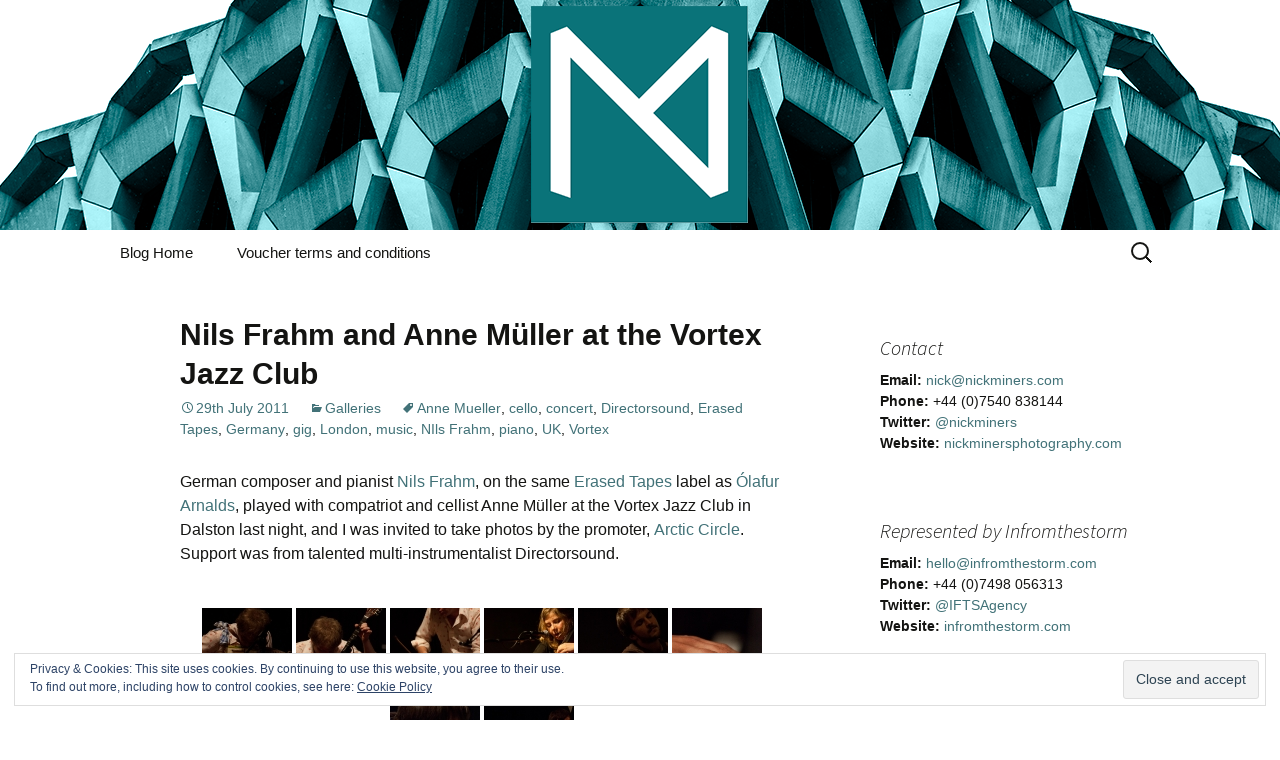

--- FILE ---
content_type: text/html; charset=UTF-8
request_url: https://nickminers.com/2011/07/nils-frahm-and-anne-mller-at-the-vortex-jazz-club/
body_size: 11765
content:
<!DOCTYPE html>
<html lang="en-GB">
<head>
	<meta charset="UTF-8">
	<meta name="viewport" content="width=device-width">
	<title>Nils Frahm and Anne M&uuml;ller at the Vortex Jazz Club | Nick Miners Photography</title>
	<link rel="profile" href="https://gmpg.org/xfn/11">
	<link rel="pingback" href="https://nickminers.com/xmlrpc.php">
	<meta name='robots' content='max-image-preview:large' />
<!-- Jetpack Site Verification Tags -->
<meta name="p:domain_verify" content="nopin" />
<link rel='dns-prefetch' href='//stats.wp.com' />
<link rel='dns-prefetch' href='//v0.wordpress.com' />
<link rel='dns-prefetch' href='//jetpack.wordpress.com' />
<link rel='dns-prefetch' href='//s0.wp.com' />
<link rel='dns-prefetch' href='//public-api.wordpress.com' />
<link rel='dns-prefetch' href='//0.gravatar.com' />
<link rel='dns-prefetch' href='//1.gravatar.com' />
<link rel='dns-prefetch' href='//2.gravatar.com' />
<link rel='preconnect' href='//i0.wp.com' />
<link rel="alternate" type="application/rss+xml" title="Nick Miners Photography &raquo; Feed" href="https://nickminers.com/feed/" />
<link rel="alternate" type="application/rss+xml" title="Nick Miners Photography &raquo; Comments Feed" href="https://nickminers.com/comments/feed/" />
<link rel="alternate" type="application/rss+xml" title="Nick Miners Photography &raquo; Nils Frahm and Anne M&uuml;ller at the Vortex Jazz Club Comments Feed" href="https://nickminers.com/2011/07/nils-frahm-and-anne-mller-at-the-vortex-jazz-club/feed/" />
<script>
window._wpemojiSettings = {"baseUrl":"https:\/\/s.w.org\/images\/core\/emoji\/15.0.3\/72x72\/","ext":".png","svgUrl":"https:\/\/s.w.org\/images\/core\/emoji\/15.0.3\/svg\/","svgExt":".svg","source":{"concatemoji":"https:\/\/nickminers.com\/wp-includes\/js\/wp-emoji-release.min.js?ver=f51ef95bd8862cd8fcb115f806f7b358"}};
/*! This file is auto-generated */
!function(i,n){var o,s,e;function c(e){try{var t={supportTests:e,timestamp:(new Date).valueOf()};sessionStorage.setItem(o,JSON.stringify(t))}catch(e){}}function p(e,t,n){e.clearRect(0,0,e.canvas.width,e.canvas.height),e.fillText(t,0,0);var t=new Uint32Array(e.getImageData(0,0,e.canvas.width,e.canvas.height).data),r=(e.clearRect(0,0,e.canvas.width,e.canvas.height),e.fillText(n,0,0),new Uint32Array(e.getImageData(0,0,e.canvas.width,e.canvas.height).data));return t.every(function(e,t){return e===r[t]})}function u(e,t,n){switch(t){case"flag":return n(e,"\ud83c\udff3\ufe0f\u200d\u26a7\ufe0f","\ud83c\udff3\ufe0f\u200b\u26a7\ufe0f")?!1:!n(e,"\ud83c\uddfa\ud83c\uddf3","\ud83c\uddfa\u200b\ud83c\uddf3")&&!n(e,"\ud83c\udff4\udb40\udc67\udb40\udc62\udb40\udc65\udb40\udc6e\udb40\udc67\udb40\udc7f","\ud83c\udff4\u200b\udb40\udc67\u200b\udb40\udc62\u200b\udb40\udc65\u200b\udb40\udc6e\u200b\udb40\udc67\u200b\udb40\udc7f");case"emoji":return!n(e,"\ud83d\udc26\u200d\u2b1b","\ud83d\udc26\u200b\u2b1b")}return!1}function f(e,t,n){var r="undefined"!=typeof WorkerGlobalScope&&self instanceof WorkerGlobalScope?new OffscreenCanvas(300,150):i.createElement("canvas"),a=r.getContext("2d",{willReadFrequently:!0}),o=(a.textBaseline="top",a.font="600 32px Arial",{});return e.forEach(function(e){o[e]=t(a,e,n)}),o}function t(e){var t=i.createElement("script");t.src=e,t.defer=!0,i.head.appendChild(t)}"undefined"!=typeof Promise&&(o="wpEmojiSettingsSupports",s=["flag","emoji"],n.supports={everything:!0,everythingExceptFlag:!0},e=new Promise(function(e){i.addEventListener("DOMContentLoaded",e,{once:!0})}),new Promise(function(t){var n=function(){try{var e=JSON.parse(sessionStorage.getItem(o));if("object"==typeof e&&"number"==typeof e.timestamp&&(new Date).valueOf()<e.timestamp+604800&&"object"==typeof e.supportTests)return e.supportTests}catch(e){}return null}();if(!n){if("undefined"!=typeof Worker&&"undefined"!=typeof OffscreenCanvas&&"undefined"!=typeof URL&&URL.createObjectURL&&"undefined"!=typeof Blob)try{var e="postMessage("+f.toString()+"("+[JSON.stringify(s),u.toString(),p.toString()].join(",")+"));",r=new Blob([e],{type:"text/javascript"}),a=new Worker(URL.createObjectURL(r),{name:"wpTestEmojiSupports"});return void(a.onmessage=function(e){c(n=e.data),a.terminate(),t(n)})}catch(e){}c(n=f(s,u,p))}t(n)}).then(function(e){for(var t in e)n.supports[t]=e[t],n.supports.everything=n.supports.everything&&n.supports[t],"flag"!==t&&(n.supports.everythingExceptFlag=n.supports.everythingExceptFlag&&n.supports[t]);n.supports.everythingExceptFlag=n.supports.everythingExceptFlag&&!n.supports.flag,n.DOMReady=!1,n.readyCallback=function(){n.DOMReady=!0}}).then(function(){return e}).then(function(){var e;n.supports.everything||(n.readyCallback(),(e=n.source||{}).concatemoji?t(e.concatemoji):e.wpemoji&&e.twemoji&&(t(e.twemoji),t(e.wpemoji)))}))}((window,document),window._wpemojiSettings);
</script>
<link rel='stylesheet' id='jetpack_related-posts-css' href='https://nickminers.com/wp-content/plugins/jetpack/modules/related-posts/related-posts.css?ver=20240116' media='all' />
<style id='wp-emoji-styles-inline-css'>

	img.wp-smiley, img.emoji {
		display: inline !important;
		border: none !important;
		box-shadow: none !important;
		height: 1em !important;
		width: 1em !important;
		margin: 0 0.07em !important;
		vertical-align: -0.1em !important;
		background: none !important;
		padding: 0 !important;
	}
</style>
<link rel='stylesheet' id='wp-block-library-css' href='https://nickminers.com/wp-includes/css/dist/block-library/style.min.css?ver=f51ef95bd8862cd8fcb115f806f7b358' media='all' />
<style id='wp-block-library-theme-inline-css'>
.wp-block-audio :where(figcaption){color:#555;font-size:13px;text-align:center}.is-dark-theme .wp-block-audio :where(figcaption){color:#ffffffa6}.wp-block-audio{margin:0 0 1em}.wp-block-code{border:1px solid #ccc;border-radius:4px;font-family:Menlo,Consolas,monaco,monospace;padding:.8em 1em}.wp-block-embed :where(figcaption){color:#555;font-size:13px;text-align:center}.is-dark-theme .wp-block-embed :where(figcaption){color:#ffffffa6}.wp-block-embed{margin:0 0 1em}.blocks-gallery-caption{color:#555;font-size:13px;text-align:center}.is-dark-theme .blocks-gallery-caption{color:#ffffffa6}:root :where(.wp-block-image figcaption){color:#555;font-size:13px;text-align:center}.is-dark-theme :root :where(.wp-block-image figcaption){color:#ffffffa6}.wp-block-image{margin:0 0 1em}.wp-block-pullquote{border-bottom:4px solid;border-top:4px solid;color:currentColor;margin-bottom:1.75em}.wp-block-pullquote cite,.wp-block-pullquote footer,.wp-block-pullquote__citation{color:currentColor;font-size:.8125em;font-style:normal;text-transform:uppercase}.wp-block-quote{border-left:.25em solid;margin:0 0 1.75em;padding-left:1em}.wp-block-quote cite,.wp-block-quote footer{color:currentColor;font-size:.8125em;font-style:normal;position:relative}.wp-block-quote.has-text-align-right{border-left:none;border-right:.25em solid;padding-left:0;padding-right:1em}.wp-block-quote.has-text-align-center{border:none;padding-left:0}.wp-block-quote.is-large,.wp-block-quote.is-style-large,.wp-block-quote.is-style-plain{border:none}.wp-block-search .wp-block-search__label{font-weight:700}.wp-block-search__button{border:1px solid #ccc;padding:.375em .625em}:where(.wp-block-group.has-background){padding:1.25em 2.375em}.wp-block-separator.has-css-opacity{opacity:.4}.wp-block-separator{border:none;border-bottom:2px solid;margin-left:auto;margin-right:auto}.wp-block-separator.has-alpha-channel-opacity{opacity:1}.wp-block-separator:not(.is-style-wide):not(.is-style-dots){width:100px}.wp-block-separator.has-background:not(.is-style-dots){border-bottom:none;height:1px}.wp-block-separator.has-background:not(.is-style-wide):not(.is-style-dots){height:2px}.wp-block-table{margin:0 0 1em}.wp-block-table td,.wp-block-table th{word-break:normal}.wp-block-table :where(figcaption){color:#555;font-size:13px;text-align:center}.is-dark-theme .wp-block-table :where(figcaption){color:#ffffffa6}.wp-block-video :where(figcaption){color:#555;font-size:13px;text-align:center}.is-dark-theme .wp-block-video :where(figcaption){color:#ffffffa6}.wp-block-video{margin:0 0 1em}:root :where(.wp-block-template-part.has-background){margin-bottom:0;margin-top:0;padding:1.25em 2.375em}
</style>
<link rel='stylesheet' id='mediaelement-css' href='https://nickminers.com/wp-includes/js/mediaelement/mediaelementplayer-legacy.min.css?ver=4.2.17' media='all' />
<link rel='stylesheet' id='wp-mediaelement-css' href='https://nickminers.com/wp-includes/js/mediaelement/wp-mediaelement.min.css?ver=f51ef95bd8862cd8fcb115f806f7b358' media='all' />
<style id='jetpack-sharing-buttons-style-inline-css'>
.jetpack-sharing-buttons__services-list{display:flex;flex-direction:row;flex-wrap:wrap;gap:0;list-style-type:none;margin:5px;padding:0}.jetpack-sharing-buttons__services-list.has-small-icon-size{font-size:12px}.jetpack-sharing-buttons__services-list.has-normal-icon-size{font-size:16px}.jetpack-sharing-buttons__services-list.has-large-icon-size{font-size:24px}.jetpack-sharing-buttons__services-list.has-huge-icon-size{font-size:36px}@media print{.jetpack-sharing-buttons__services-list{display:none!important}}.editor-styles-wrapper .wp-block-jetpack-sharing-buttons{gap:0;padding-inline-start:0}ul.jetpack-sharing-buttons__services-list.has-background{padding:1.25em 2.375em}
</style>
<style id='classic-theme-styles-inline-css'>
/*! This file is auto-generated */
.wp-block-button__link{color:#fff;background-color:#32373c;border-radius:9999px;box-shadow:none;text-decoration:none;padding:calc(.667em + 2px) calc(1.333em + 2px);font-size:1.125em}.wp-block-file__button{background:#32373c;color:#fff;text-decoration:none}
</style>
<style id='global-styles-inline-css'>
:root{--wp--preset--aspect-ratio--square: 1;--wp--preset--aspect-ratio--4-3: 4/3;--wp--preset--aspect-ratio--3-4: 3/4;--wp--preset--aspect-ratio--3-2: 3/2;--wp--preset--aspect-ratio--2-3: 2/3;--wp--preset--aspect-ratio--16-9: 16/9;--wp--preset--aspect-ratio--9-16: 9/16;--wp--preset--color--black: #000000;--wp--preset--color--cyan-bluish-gray: #abb8c3;--wp--preset--color--white: #fff;--wp--preset--color--pale-pink: #f78da7;--wp--preset--color--vivid-red: #cf2e2e;--wp--preset--color--luminous-vivid-orange: #ff6900;--wp--preset--color--luminous-vivid-amber: #fcb900;--wp--preset--color--light-green-cyan: #7bdcb5;--wp--preset--color--vivid-green-cyan: #00d084;--wp--preset--color--pale-cyan-blue: #8ed1fc;--wp--preset--color--vivid-cyan-blue: #0693e3;--wp--preset--color--vivid-purple: #9b51e0;--wp--preset--color--dark-gray: #141412;--wp--preset--color--red: #bc360a;--wp--preset--color--medium-orange: #db572f;--wp--preset--color--light-orange: #ea9629;--wp--preset--color--yellow: #fbca3c;--wp--preset--color--dark-brown: #220e10;--wp--preset--color--medium-brown: #722d19;--wp--preset--color--light-brown: #eadaa6;--wp--preset--color--beige: #e8e5ce;--wp--preset--color--off-white: #f7f5e7;--wp--preset--gradient--vivid-cyan-blue-to-vivid-purple: linear-gradient(135deg,rgba(6,147,227,1) 0%,rgb(155,81,224) 100%);--wp--preset--gradient--light-green-cyan-to-vivid-green-cyan: linear-gradient(135deg,rgb(122,220,180) 0%,rgb(0,208,130) 100%);--wp--preset--gradient--luminous-vivid-amber-to-luminous-vivid-orange: linear-gradient(135deg,rgba(252,185,0,1) 0%,rgba(255,105,0,1) 100%);--wp--preset--gradient--luminous-vivid-orange-to-vivid-red: linear-gradient(135deg,rgba(255,105,0,1) 0%,rgb(207,46,46) 100%);--wp--preset--gradient--very-light-gray-to-cyan-bluish-gray: linear-gradient(135deg,rgb(238,238,238) 0%,rgb(169,184,195) 100%);--wp--preset--gradient--cool-to-warm-spectrum: linear-gradient(135deg,rgb(74,234,220) 0%,rgb(151,120,209) 20%,rgb(207,42,186) 40%,rgb(238,44,130) 60%,rgb(251,105,98) 80%,rgb(254,248,76) 100%);--wp--preset--gradient--blush-light-purple: linear-gradient(135deg,rgb(255,206,236) 0%,rgb(152,150,240) 100%);--wp--preset--gradient--blush-bordeaux: linear-gradient(135deg,rgb(254,205,165) 0%,rgb(254,45,45) 50%,rgb(107,0,62) 100%);--wp--preset--gradient--luminous-dusk: linear-gradient(135deg,rgb(255,203,112) 0%,rgb(199,81,192) 50%,rgb(65,88,208) 100%);--wp--preset--gradient--pale-ocean: linear-gradient(135deg,rgb(255,245,203) 0%,rgb(182,227,212) 50%,rgb(51,167,181) 100%);--wp--preset--gradient--electric-grass: linear-gradient(135deg,rgb(202,248,128) 0%,rgb(113,206,126) 100%);--wp--preset--gradient--midnight: linear-gradient(135deg,rgb(2,3,129) 0%,rgb(40,116,252) 100%);--wp--preset--gradient--autumn-brown: linear-gradient(135deg, rgba(226,45,15,1) 0%, rgba(158,25,13,1) 100%);--wp--preset--gradient--sunset-yellow: linear-gradient(135deg, rgba(233,139,41,1) 0%, rgba(238,179,95,1) 100%);--wp--preset--gradient--light-sky: linear-gradient(135deg,rgba(228,228,228,1.0) 0%,rgba(208,225,252,1.0) 100%);--wp--preset--gradient--dark-sky: linear-gradient(135deg,rgba(0,0,0,1.0) 0%,rgba(56,61,69,1.0) 100%);--wp--preset--font-size--small: 13px;--wp--preset--font-size--medium: 20px;--wp--preset--font-size--large: 36px;--wp--preset--font-size--x-large: 42px;--wp--preset--spacing--20: 0.44rem;--wp--preset--spacing--30: 0.67rem;--wp--preset--spacing--40: 1rem;--wp--preset--spacing--50: 1.5rem;--wp--preset--spacing--60: 2.25rem;--wp--preset--spacing--70: 3.38rem;--wp--preset--spacing--80: 5.06rem;--wp--preset--shadow--natural: 6px 6px 9px rgba(0, 0, 0, 0.2);--wp--preset--shadow--deep: 12px 12px 50px rgba(0, 0, 0, 0.4);--wp--preset--shadow--sharp: 6px 6px 0px rgba(0, 0, 0, 0.2);--wp--preset--shadow--outlined: 6px 6px 0px -3px rgba(255, 255, 255, 1), 6px 6px rgba(0, 0, 0, 1);--wp--preset--shadow--crisp: 6px 6px 0px rgba(0, 0, 0, 1);}:where(.is-layout-flex){gap: 0.5em;}:where(.is-layout-grid){gap: 0.5em;}body .is-layout-flex{display: flex;}.is-layout-flex{flex-wrap: wrap;align-items: center;}.is-layout-flex > :is(*, div){margin: 0;}body .is-layout-grid{display: grid;}.is-layout-grid > :is(*, div){margin: 0;}:where(.wp-block-columns.is-layout-flex){gap: 2em;}:where(.wp-block-columns.is-layout-grid){gap: 2em;}:where(.wp-block-post-template.is-layout-flex){gap: 1.25em;}:where(.wp-block-post-template.is-layout-grid){gap: 1.25em;}.has-black-color{color: var(--wp--preset--color--black) !important;}.has-cyan-bluish-gray-color{color: var(--wp--preset--color--cyan-bluish-gray) !important;}.has-white-color{color: var(--wp--preset--color--white) !important;}.has-pale-pink-color{color: var(--wp--preset--color--pale-pink) !important;}.has-vivid-red-color{color: var(--wp--preset--color--vivid-red) !important;}.has-luminous-vivid-orange-color{color: var(--wp--preset--color--luminous-vivid-orange) !important;}.has-luminous-vivid-amber-color{color: var(--wp--preset--color--luminous-vivid-amber) !important;}.has-light-green-cyan-color{color: var(--wp--preset--color--light-green-cyan) !important;}.has-vivid-green-cyan-color{color: var(--wp--preset--color--vivid-green-cyan) !important;}.has-pale-cyan-blue-color{color: var(--wp--preset--color--pale-cyan-blue) !important;}.has-vivid-cyan-blue-color{color: var(--wp--preset--color--vivid-cyan-blue) !important;}.has-vivid-purple-color{color: var(--wp--preset--color--vivid-purple) !important;}.has-black-background-color{background-color: var(--wp--preset--color--black) !important;}.has-cyan-bluish-gray-background-color{background-color: var(--wp--preset--color--cyan-bluish-gray) !important;}.has-white-background-color{background-color: var(--wp--preset--color--white) !important;}.has-pale-pink-background-color{background-color: var(--wp--preset--color--pale-pink) !important;}.has-vivid-red-background-color{background-color: var(--wp--preset--color--vivid-red) !important;}.has-luminous-vivid-orange-background-color{background-color: var(--wp--preset--color--luminous-vivid-orange) !important;}.has-luminous-vivid-amber-background-color{background-color: var(--wp--preset--color--luminous-vivid-amber) !important;}.has-light-green-cyan-background-color{background-color: var(--wp--preset--color--light-green-cyan) !important;}.has-vivid-green-cyan-background-color{background-color: var(--wp--preset--color--vivid-green-cyan) !important;}.has-pale-cyan-blue-background-color{background-color: var(--wp--preset--color--pale-cyan-blue) !important;}.has-vivid-cyan-blue-background-color{background-color: var(--wp--preset--color--vivid-cyan-blue) !important;}.has-vivid-purple-background-color{background-color: var(--wp--preset--color--vivid-purple) !important;}.has-black-border-color{border-color: var(--wp--preset--color--black) !important;}.has-cyan-bluish-gray-border-color{border-color: var(--wp--preset--color--cyan-bluish-gray) !important;}.has-white-border-color{border-color: var(--wp--preset--color--white) !important;}.has-pale-pink-border-color{border-color: var(--wp--preset--color--pale-pink) !important;}.has-vivid-red-border-color{border-color: var(--wp--preset--color--vivid-red) !important;}.has-luminous-vivid-orange-border-color{border-color: var(--wp--preset--color--luminous-vivid-orange) !important;}.has-luminous-vivid-amber-border-color{border-color: var(--wp--preset--color--luminous-vivid-amber) !important;}.has-light-green-cyan-border-color{border-color: var(--wp--preset--color--light-green-cyan) !important;}.has-vivid-green-cyan-border-color{border-color: var(--wp--preset--color--vivid-green-cyan) !important;}.has-pale-cyan-blue-border-color{border-color: var(--wp--preset--color--pale-cyan-blue) !important;}.has-vivid-cyan-blue-border-color{border-color: var(--wp--preset--color--vivid-cyan-blue) !important;}.has-vivid-purple-border-color{border-color: var(--wp--preset--color--vivid-purple) !important;}.has-vivid-cyan-blue-to-vivid-purple-gradient-background{background: var(--wp--preset--gradient--vivid-cyan-blue-to-vivid-purple) !important;}.has-light-green-cyan-to-vivid-green-cyan-gradient-background{background: var(--wp--preset--gradient--light-green-cyan-to-vivid-green-cyan) !important;}.has-luminous-vivid-amber-to-luminous-vivid-orange-gradient-background{background: var(--wp--preset--gradient--luminous-vivid-amber-to-luminous-vivid-orange) !important;}.has-luminous-vivid-orange-to-vivid-red-gradient-background{background: var(--wp--preset--gradient--luminous-vivid-orange-to-vivid-red) !important;}.has-very-light-gray-to-cyan-bluish-gray-gradient-background{background: var(--wp--preset--gradient--very-light-gray-to-cyan-bluish-gray) !important;}.has-cool-to-warm-spectrum-gradient-background{background: var(--wp--preset--gradient--cool-to-warm-spectrum) !important;}.has-blush-light-purple-gradient-background{background: var(--wp--preset--gradient--blush-light-purple) !important;}.has-blush-bordeaux-gradient-background{background: var(--wp--preset--gradient--blush-bordeaux) !important;}.has-luminous-dusk-gradient-background{background: var(--wp--preset--gradient--luminous-dusk) !important;}.has-pale-ocean-gradient-background{background: var(--wp--preset--gradient--pale-ocean) !important;}.has-electric-grass-gradient-background{background: var(--wp--preset--gradient--electric-grass) !important;}.has-midnight-gradient-background{background: var(--wp--preset--gradient--midnight) !important;}.has-small-font-size{font-size: var(--wp--preset--font-size--small) !important;}.has-medium-font-size{font-size: var(--wp--preset--font-size--medium) !important;}.has-large-font-size{font-size: var(--wp--preset--font-size--large) !important;}.has-x-large-font-size{font-size: var(--wp--preset--font-size--x-large) !important;}
:where(.wp-block-post-template.is-layout-flex){gap: 1.25em;}:where(.wp-block-post-template.is-layout-grid){gap: 1.25em;}
:where(.wp-block-columns.is-layout-flex){gap: 2em;}:where(.wp-block-columns.is-layout-grid){gap: 2em;}
:root :where(.wp-block-pullquote){font-size: 1.5em;line-height: 1.6;}
</style>
<link rel='stylesheet' id='ngg_trigger_buttons-css' href='https://nickminers.com/wp-content/plugins/nextgen-gallery/static/GalleryDisplay/trigger_buttons.css?ver=4.0.4' media='all' />
<link rel='stylesheet' id='simplelightbox-0-css' href='https://nickminers.com/wp-content/plugins/nextgen-gallery/static/Lightbox/simplelightbox/simple-lightbox.css?ver=4.0.4' media='all' />
<link rel='stylesheet' id='fontawesome_v4_shim_style-css' href='https://nickminers.com/wp-content/plugins/nextgen-gallery/static/FontAwesome/css/v4-shims.min.css?ver=f51ef95bd8862cd8fcb115f806f7b358' media='all' />
<link rel='stylesheet' id='fontawesome-css' href='https://nickminers.com/wp-content/plugins/nextgen-gallery/static/FontAwesome/css/all.min.css?ver=f51ef95bd8862cd8fcb115f806f7b358' media='all' />
<link rel='stylesheet' id='nextgen_pagination_style-css' href='https://nickminers.com/wp-content/plugins/nextgen-gallery/static/GalleryDisplay/pagination_style.css?ver=4.0.4' media='all' />
<link rel='stylesheet' id='nextgen_basic_thumbnails_style-css' href='https://nickminers.com/wp-content/plugins/nextgen-gallery/static/Thumbnails/nextgen_basic_thumbnails.css?ver=4.0.4' media='all' />
<link rel='stylesheet' id='twentythirteen-fonts-css' href='https://nickminers.com/wp-content/themes/twentythirteen/fonts/source-sans-pro-plus-bitter.css?ver=20230328' media='all' />
<link rel='stylesheet' id='genericons-css' href='https://nickminers.com/wp-content/plugins/jetpack/_inc/genericons/genericons/genericons.css?ver=3.1' media='all' />
<link rel='stylesheet' id='twentythirteen-style-css' href='https://nickminers.com/wp-content/themes/twentythirteen/style.css?ver=20240716' media='all' />
<link rel='stylesheet' id='twentythirteen-block-style-css' href='https://nickminers.com/wp-content/themes/twentythirteen/css/blocks.css?ver=20240520' media='all' />
<link rel='stylesheet' id='sharedaddy-css' href='https://nickminers.com/wp-content/plugins/jetpack/modules/sharedaddy/sharing.css?ver=14.5' media='all' />
<link rel='stylesheet' id='social-logos-css' href='https://nickminers.com/wp-content/plugins/jetpack/_inc/social-logos/social-logos.min.css?ver=14.5' media='all' />
<script id="jetpack_related-posts-js-extra">
var related_posts_js_options = {"post_heading":"h4"};
</script>
<script src="https://nickminers.com/wp-content/plugins/jetpack/_inc/build/related-posts/related-posts.min.js?ver=20240116" id="jetpack_related-posts-js"></script>
<script src="https://nickminers.com/wp-includes/js/jquery/jquery.min.js?ver=3.7.1" id="jquery-core-js"></script>
<script src="https://nickminers.com/wp-includes/js/jquery/jquery-migrate.min.js?ver=3.4.1" id="jquery-migrate-js"></script>
<script id="photocrati_ajax-js-extra">
var photocrati_ajax = {"url":"https:\/\/nickminers.com\/index.php?photocrati_ajax=1","rest_url":"https:\/\/nickminers.com\/wp-json\/","wp_home_url":"https:\/\/nickminers.com","wp_site_url":"https:\/\/nickminers.com","wp_root_url":"https:\/\/nickminers.com","wp_plugins_url":"https:\/\/nickminers.com\/wp-content\/plugins","wp_content_url":"https:\/\/nickminers.com\/wp-content","wp_includes_url":"https:\/\/nickminers.com\/wp-includes\/","ngg_param_slug":"nggallery","rest_nonce":"3e12e570a8"};
</script>
<script src="https://nickminers.com/wp-content/plugins/nextgen-gallery/static/Legacy/ajax.min.js?ver=4.0.4" id="photocrati_ajax-js"></script>
<script src="https://nickminers.com/wp-content/plugins/nextgen-gallery/static/FontAwesome/js/v4-shims.min.js?ver=5.3.1" id="fontawesome_v4_shim-js"></script>
<script defer crossorigin="anonymous" data-auto-replace-svg="false" data-keep-original-source="false" data-search-pseudo-elements src="https://nickminers.com/wp-content/plugins/nextgen-gallery/static/FontAwesome/js/all.min.js?ver=5.3.1" id="fontawesome-js"></script>
<script src="https://nickminers.com/wp-content/plugins/nextgen-gallery/static/Thumbnails/nextgen_basic_thumbnails.js?ver=4.0.4" id="nextgen_basic_thumbnails_script-js"></script>
<script src="https://nickminers.com/wp-content/plugins/nextgen-gallery/static/Thumbnails/ajax_pagination.js?ver=4.0.4" id="nextgen-basic-thumbnails-ajax-pagination-js"></script>
<script src="https://nickminers.com/wp-content/themes/twentythirteen/js/functions.js?ver=20230526" id="twentythirteen-script-js" defer data-wp-strategy="defer"></script>
<link rel="https://api.w.org/" href="https://nickminers.com/wp-json/" /><link rel="alternate" title="JSON" type="application/json" href="https://nickminers.com/wp-json/wp/v2/posts/1615" /><link rel="EditURI" type="application/rsd+xml" title="RSD" href="https://nickminers.com/xmlrpc.php?rsd" />

<link rel="canonical" href="https://nickminers.com/2011/07/nils-frahm-and-anne-mller-at-the-vortex-jazz-club/" />
<link rel='shortlink' href='https://wp.me/p3cSZn-q3' />
<link rel="alternate" title="oEmbed (JSON)" type="application/json+oembed" href="https://nickminers.com/wp-json/oembed/1.0/embed?url=https%3A%2F%2Fnickminers.com%2F2011%2F07%2Fnils-frahm-and-anne-mller-at-the-vortex-jazz-club%2F" />
<link rel="alternate" title="oEmbed (XML)" type="text/xml+oembed" href="https://nickminers.com/wp-json/oembed/1.0/embed?url=https%3A%2F%2Fnickminers.com%2F2011%2F07%2Fnils-frahm-and-anne-mller-at-the-vortex-jazz-club%2F&#038;format=xml" />
	<style>img#wpstats{display:none}</style>
		<link id='MediaRSS' rel='alternate' type='application/rss+xml' title='NextGEN Gallery RSS Feed' href='https://nickminers.com/wp-content/plugins/nextgen-gallery/src/Legacy/xml/media-rss.php' />
	<style type="text/css" id="twentythirteen-header-css">
		.site-header {
		background: url(https://nickminers.com/wp-content/uploads/2017/10/WP_header.png) no-repeat scroll top;
		background-size: 1600px auto;
	}
	@media (max-width: 767px) {
		.site-header {
			background-size: 768px auto;
		}
	}
	@media (max-width: 359px) {
		.site-header {
			background-size: 360px auto;
		}
	}
			.site-title,
	.site-description {
		position: absolute;
		clip: rect(1px 1px 1px 1px); /* IE7 */
		clip: rect(1px, 1px, 1px, 1px);
	}
			</style>
	
<!-- Jetpack Open Graph Tags -->
<meta property="og:type" content="article" />
<meta property="og:title" content="Nils Frahm and Anne M&uuml;ller at the Vortex Jazz Club" />
<meta property="og:url" content="https://nickminers.com/2011/07/nils-frahm-and-anne-mller-at-the-vortex-jazz-club/" />
<meta property="og:description" content="German composer and pianist Nils Frahm, on the same Erased Tapes label as &Oacute;lafur Arnalds, played with compatriot and cellist Anne M&uuml;ller at the Vortex Jazz Club in Dalston last night, a…" />
<meta property="article:published_time" content="2011-07-29T06:19:06+00:00" />
<meta property="article:modified_time" content="2016-12-07T09:43:12+00:00" />
<meta property="og:site_name" content="Nick Miners Photography" />
<meta property="og:image" content="https://i0.wp.com/nickminers.com/wp-content/uploads/2017/10/Large-teal-no-text.png?fit=413%2C413&#038;ssl=1" />
<meta property="og:image:width" content="413" />
<meta property="og:image:height" content="413" />
<meta property="og:image:alt" content="" />
<meta property="og:locale" content="en_GB" />
<meta name="twitter:site" content="@nickminers" />
<meta name="twitter:text:title" content="Nils Frahm and Anne M&uuml;ller at the Vortex Jazz Club" />
<meta name="twitter:image" content="https://i0.wp.com/nickminers.com/wp-content/uploads/2017/10/Large-teal-no-text.png?fit=240%2C240&amp;ssl=1" />
<meta name="twitter:card" content="summary" />

<!-- End Jetpack Open Graph Tags -->
<link rel="icon" href="https://i0.wp.com/nickminers.com/wp-content/uploads/2017/10/Large-teal-no-text.png?fit=32%2C32&#038;ssl=1" sizes="32x32" />
<link rel="icon" href="https://i0.wp.com/nickminers.com/wp-content/uploads/2017/10/Large-teal-no-text.png?fit=192%2C192&#038;ssl=1" sizes="192x192" />
<link rel="apple-touch-icon" href="https://i0.wp.com/nickminers.com/wp-content/uploads/2017/10/Large-teal-no-text.png?fit=180%2C180&#038;ssl=1" />
<meta name="msapplication-TileImage" content="https://i0.wp.com/nickminers.com/wp-content/uploads/2017/10/Large-teal-no-text.png?fit=270%2C270&#038;ssl=1" />
		<style id="wp-custom-css">
			@import  "//fonts.googleapis.com/css?family=Raleway:400, 700|&subset=latin, latin-ext";

/* normalize.css v1.0.1 | MIT License | git.io/normalize */
body {
	background-color: #ffffff;
}

p {
	font-size: 16px;
font-family: 'Helvetica Neue', 'Helvetica', 'Arial';
}

body, h1, h2, h3, h4, h5, .menu-toggle, .widget, .widget-title, .fancybox-title {
	font-family: 'Helvetica Neue', 'Helvetica', 'Arial';
}

.site-title {
	font-weight: lighter;
font-family: 'Helvetica Neue', 'Helvetica', 'Arial', sans-serif;
}

.entry-meta a, .nav-menu a, .current_page_item a {
	color: #427278;
font-family: 'Helvetica Neue', 'Helvetica', 'Arial', sans-serif;
}

.paging-navigation {
	background-color: #427278;
}

.entry-content a {
font-family: 'Helvetica Neue', 'Helvetica', 'Arial', sans-serif;
	color: #427278;
}

.entry-title {
	font-weight: bold;
}

.widget a {
	color: #427278;
	font-family: 'Helvetica Neue', 'Helvetica', 'Arial', sans-serif;
}

.navbar, .widget {
	background-color: #ffffff;
	border: none;
	font-family: 'Helvetica Neue', 'Helvetica', 'Arial', sans-serif;
}

.wp-caption .wp-caption-text, .entry-caption, .gallery-caption {
font-family: 'Helvetica Neue', 'Helvetica', 'Arial', sans-serif;
	font-size: 13px;
	font-style: normal;
	font-weight: bold;
	text-align: right;
}

.comment-respond {
font-family: 'Helvetica Neue', 'Helvetica', 'Arial', sans-serif;
	background-color: #ffffff;
	border-top: 5px solid #427278;
}

.site-footer {
font-family: 'Helvetica Neue', 'Helvetica', 'Arial', sans-serif;
	background-color: #ffffff;
	color: #000000;
}

.jp-carousel-titleanddesc-title {
	font-size: 1em !important;
	color: #000000 !important;
font-family: 'Helvetica Neue', 'Helvetica', 'Arial' sans-serif;
}

.jp-carousel-photo-info h2 {
	font-size: 1em !important;
	color: #000000 !important;
font-family: 'Helvetica Neue', 'Helvetica', 'Arial', sans-serif;
}

.fancybox-title {
	color: #000000;
font-family: 'Helvetica Neue', 'Helvetica', 'Arial', sans-serif;
}

h1 {
	font-size: 30px;
	font-family: 'Helvetica Neue', 'Helvetica', 'Arial', sans-serif;
}

.jp-carousel-info {
		font-family: 'Helvetica Neue', 'Helvetica', 'Arial', sans-serif;
}		</style>
		</head>

<body class="post-template-default single single-post postid-1615 single-format-standard wp-embed-responsive single-author sidebar">
		<div id="page" class="hfeed site">
		<header id="masthead" class="site-header">
			<a class="home-link" href="https://nickminers.com/" rel="home">
				<h1 class="site-title">Nick Miners Photography</h1>
				<h2 class="site-description">Thoughts and bloggings</h2>
			</a>

			<div id="navbar" class="navbar">
				<nav id="site-navigation" class="navigation main-navigation">
					<button class="menu-toggle">Menu</button>
					<a class="screen-reader-text skip-link" href="#content">
						Skip to content					</a>
					<div class="menu-main-menu-container"><ul id="primary-menu" class="nav-menu"><li id="menu-item-4000" class="menu-item menu-item-type-post_type menu-item-object-page current_page_parent menu-item-4000"><a href="https://nickminers.com/blog/">Blog Home</a></li>
<li id="menu-item-3999" class="menu-item menu-item-type-post_type menu-item-object-page menu-item-3999"><a href="https://nickminers.com/vouchers/">Voucher terms and conditions</a></li>
</ul></div>					<form role="search" method="get" class="search-form" action="https://nickminers.com/">
				<label>
					<span class="screen-reader-text">Search for:</span>
					<input type="search" class="search-field" placeholder="Search &hellip;" value="" name="s" />
				</label>
				<input type="submit" class="search-submit" value="Search" />
			</form>				</nav><!-- #site-navigation -->
			</div><!-- #navbar -->
		</header><!-- #masthead -->

		<div id="main" class="site-main">

	<div id="primary" class="content-area">
		<div id="content" class="site-content" role="main">

			
				
<article id="post-1615" class="post-1615 post type-post status-publish format-standard hentry category-galleries tag-anne-mueller tag-cello tag-concert tag-directorsound tag-erased-tapes tag-germany tag-gig tag-london tag-music tag-nils-frahm tag-piano tag-uk tag-vortex">
	<header class="entry-header">
		
				<h1 class="entry-title">Nils Frahm and Anne M&uuml;ller at the Vortex Jazz Club</h1>
		
		<div class="entry-meta">
			<span class="date"><a href="https://nickminers.com/2011/07/nils-frahm-and-anne-mller-at-the-vortex-jazz-club/" title="Permalink to Nils Frahm and Anne M&uuml;ller at the Vortex Jazz Club" rel="bookmark"><time class="entry-date" datetime="2011-07-29T07:19:06+01:00">29th July 2011</time></a></span><span class="categories-links"><a href="https://nickminers.com/category/galleries/" rel="category tag">Galleries</a></span><span class="tags-links"><a href="https://nickminers.com/tag/anne-mueller/" rel="tag">Anne Mueller</a>, <a href="https://nickminers.com/tag/cello/" rel="tag">cello</a>, <a href="https://nickminers.com/tag/concert/" rel="tag">concert</a>, <a href="https://nickminers.com/tag/directorsound/" rel="tag">Directorsound</a>, <a href="https://nickminers.com/tag/erased-tapes/" rel="tag">Erased Tapes</a>, <a href="https://nickminers.com/tag/germany/" rel="tag">Germany</a>, <a href="https://nickminers.com/tag/gig/" rel="tag">gig</a>, <a href="https://nickminers.com/tag/london/" rel="tag">London</a>, <a href="https://nickminers.com/tag/music/" rel="tag">music</a>, <a href="https://nickminers.com/tag/nils-frahm/" rel="tag">NIls Frahm</a>, <a href="https://nickminers.com/tag/piano/" rel="tag">piano</a>, <a href="https://nickminers.com/tag/uk/" rel="tag">UK</a>, <a href="https://nickminers.com/tag/vortex/" rel="tag">Vortex</a></span><span class="author vcard"><a class="url fn n" href="https://nickminers.com/author/nickminers/" title="View all posts by nickminers" rel="author">nickminers</a></span>					</div><!-- .entry-meta -->
	</header><!-- .entry-header -->

		<div class="entry-content">
		<p>German composer and pianist <a href="http://www.nilsfrahm.de">Nils Frahm</a>, on the same <a href="http://erasedtapes.com" title="Erased Tapes Records">Erased Tapes</a> label as <a href="http://nickminers.com/2011/07/lafur-arnalds-at-the-queen-elizabeth-hall/" title="Ã“lafur Arnalds at the Queen Elizabeth Hall">&Oacute;lafur Arnalds</a>, played with compatriot and cellist Anne M&uuml;ller at the Vortex Jazz Club in Dalston last night, and I was invited to take photos by the promoter, <a href="http://www.jointhecircle.net/">Arctic Circle</a>. Support was from talented multi-instrumentalist Directorsound.</p>
<!-- default-view.php -->
<div
	class="ngg-galleryoverview default-view
		"
	id="ngg-gallery-b247c5c153de7d8b5bf47f2ead01622e-1">

		<!-- Thumbnails -->
				<div id="ngg-image-0" class="ngg-gallery-thumbnail-box
											"
			>
						<div class="ngg-gallery-thumbnail">
			<a href="https://nickminers.com/wp-content/gallery/nils-frahm/mg_1441.jpg"
				title="Directorsound"
				data-src="https://nickminers.com/wp-content/gallery/nils-frahm/mg_1441.jpg"
				data-thumbnail="https://nickminers.com/wp-content/gallery/nils-frahm/thumbs/thumbs_mg_1441.jpg"
				data-image-id="1057"
				data-title="Directorsound"
				data-description="Directorsound"
				data-image-slug="directorsound"
				class="ngg-simplelightbox" rel="b247c5c153de7d8b5bf47f2ead01622e">
				<img
					title="Directorsound"
					alt="Directorsound"
					src="https://nickminers.com/wp-content/gallery/nils-frahm/thumbs/thumbs_mg_1441.jpg"
					width="90"
					height="90"
					style="max-width:100%;"
				/>
			</a>
		</div>
							</div>
			
				<div id="ngg-image-1" class="ngg-gallery-thumbnail-box
											"
			>
						<div class="ngg-gallery-thumbnail">
			<a href="https://nickminers.com/wp-content/gallery/nils-frahm/mg_1448.jpg"
				title="Directorsound"
				data-src="https://nickminers.com/wp-content/gallery/nils-frahm/mg_1448.jpg"
				data-thumbnail="https://nickminers.com/wp-content/gallery/nils-frahm/thumbs/thumbs_mg_1448.jpg"
				data-image-id="1058"
				data-title="Directorsound"
				data-description="Directorsound"
				data-image-slug="directorsound-2"
				class="ngg-simplelightbox" rel="b247c5c153de7d8b5bf47f2ead01622e">
				<img
					title="Directorsound"
					alt="Directorsound"
					src="https://nickminers.com/wp-content/gallery/nils-frahm/thumbs/thumbs_mg_1448.jpg"
					width="90"
					height="90"
					style="max-width:100%;"
				/>
			</a>
		</div>
							</div>
			
				<div id="ngg-image-2" class="ngg-gallery-thumbnail-box
											"
			>
						<div class="ngg-gallery-thumbnail">
			<a href="https://nickminers.com/wp-content/gallery/nils-frahm/mg_1451.jpg"
				title="Directorsound"
				data-src="https://nickminers.com/wp-content/gallery/nils-frahm/mg_1451.jpg"
				data-thumbnail="https://nickminers.com/wp-content/gallery/nils-frahm/thumbs/thumbs_mg_1451.jpg"
				data-image-id="1059"
				data-title="Directorsound"
				data-description="Directorsound"
				data-image-slug="directorsound-3"
				class="ngg-simplelightbox" rel="b247c5c153de7d8b5bf47f2ead01622e">
				<img
					title="Directorsound"
					alt="Directorsound"
					src="https://nickminers.com/wp-content/gallery/nils-frahm/thumbs/thumbs_mg_1451.jpg"
					width="90"
					height="90"
					style="max-width:100%;"
				/>
			</a>
		</div>
							</div>
			
				<div id="ngg-image-3" class="ngg-gallery-thumbnail-box
											"
			>
						<div class="ngg-gallery-thumbnail">
			<a href="https://nickminers.com/wp-content/gallery/nils-frahm/mg_1467.jpg"
				title="Anne MÃ¼ller"
				data-src="https://nickminers.com/wp-content/gallery/nils-frahm/mg_1467.jpg"
				data-thumbnail="https://nickminers.com/wp-content/gallery/nils-frahm/thumbs/thumbs_mg_1467.jpg"
				data-image-id="1060"
				data-title="Anne MÃ¼ller"
				data-description="Anne MÃ¼ller"
				data-image-slug="anne-muller"
				class="ngg-simplelightbox" rel="b247c5c153de7d8b5bf47f2ead01622e">
				<img
					title="Anne MÃ¼ller"
					alt="Anne MÃ¼ller"
					src="https://nickminers.com/wp-content/gallery/nils-frahm/thumbs/thumbs_mg_1467.jpg"
					width="90"
					height="90"
					style="max-width:100%;"
				/>
			</a>
		</div>
							</div>
			
				<div id="ngg-image-4" class="ngg-gallery-thumbnail-box
											"
			>
						<div class="ngg-gallery-thumbnail">
			<a href="https://nickminers.com/wp-content/gallery/nils-frahm/mg_1468.jpg"
				title="Anne MÃ¼ller &amp; Nils Frahm"
				data-src="https://nickminers.com/wp-content/gallery/nils-frahm/mg_1468.jpg"
				data-thumbnail="https://nickminers.com/wp-content/gallery/nils-frahm/thumbs/thumbs_mg_1468.jpg"
				data-image-id="1061"
				data-title="Anne MÃ¼ller &amp; Nils Frahm"
				data-description="Anne MÃ¼ller &amp; Nils Frahm"
				data-image-slug="anne-muller-nils-frahm"
				class="ngg-simplelightbox" rel="b247c5c153de7d8b5bf47f2ead01622e">
				<img
					title="Anne MÃ¼ller &amp; Nils Frahm"
					alt="Anne MÃ¼ller &amp; Nils Frahm"
					src="https://nickminers.com/wp-content/gallery/nils-frahm/thumbs/thumbs_mg_1468.jpg"
					width="90"
					height="90"
					style="max-width:100%;"
				/>
			</a>
		</div>
							</div>
			
				<div id="ngg-image-5" class="ngg-gallery-thumbnail-box
											"
			>
						<div class="ngg-gallery-thumbnail">
			<a href="https://nickminers.com/wp-content/gallery/nils-frahm/mg_1472.jpg"
				title="Nils Frahm"
				data-src="https://nickminers.com/wp-content/gallery/nils-frahm/mg_1472.jpg"
				data-thumbnail="https://nickminers.com/wp-content/gallery/nils-frahm/thumbs/thumbs_mg_1472.jpg"
				data-image-id="1062"
				data-title="Nils Frahm"
				data-description="Nils Frahm"
				data-image-slug="nils-frahm"
				class="ngg-simplelightbox" rel="b247c5c153de7d8b5bf47f2ead01622e">
				<img
					title="Nils Frahm"
					alt="Nils Frahm"
					src="https://nickminers.com/wp-content/gallery/nils-frahm/thumbs/thumbs_mg_1472.jpg"
					width="90"
					height="90"
					style="max-width:100%;"
				/>
			</a>
		</div>
							</div>
			
				<div id="ngg-image-6" class="ngg-gallery-thumbnail-box
											"
			>
						<div class="ngg-gallery-thumbnail">
			<a href="https://nickminers.com/wp-content/gallery/nils-frahm/mg_1480.jpg"
				title="Nils Frahm"
				data-src="https://nickminers.com/wp-content/gallery/nils-frahm/mg_1480.jpg"
				data-thumbnail="https://nickminers.com/wp-content/gallery/nils-frahm/thumbs/thumbs_mg_1480.jpg"
				data-image-id="1063"
				data-title="Nils Frahm"
				data-description="Nils Frahm"
				data-image-slug="nils-frahm-2"
				class="ngg-simplelightbox" rel="b247c5c153de7d8b5bf47f2ead01622e">
				<img
					title="Nils Frahm"
					alt="Nils Frahm"
					src="https://nickminers.com/wp-content/gallery/nils-frahm/thumbs/thumbs_mg_1480.jpg"
					width="90"
					height="90"
					style="max-width:100%;"
				/>
			</a>
		</div>
							</div>
			
				<div id="ngg-image-7" class="ngg-gallery-thumbnail-box
											"
			>
						<div class="ngg-gallery-thumbnail">
			<a href="https://nickminers.com/wp-content/gallery/nils-frahm/mg_1483.jpg"
				title="Anne MÃ¼ller &amp; Nils Frahm"
				data-src="https://nickminers.com/wp-content/gallery/nils-frahm/mg_1483.jpg"
				data-thumbnail="https://nickminers.com/wp-content/gallery/nils-frahm/thumbs/thumbs_mg_1483.jpg"
				data-image-id="1064"
				data-title="Anne MÃ¼ller &amp; Nils Frahm"
				data-description="Anne MÃ¼ller &amp; Nils Frahm"
				data-image-slug="anne-muller-nils-frahm-2"
				class="ngg-simplelightbox" rel="b247c5c153de7d8b5bf47f2ead01622e">
				<img
					title="Anne MÃ¼ller &amp; Nils Frahm"
					alt="Anne MÃ¼ller &amp; Nils Frahm"
					src="https://nickminers.com/wp-content/gallery/nils-frahm/thumbs/thumbs_mg_1483.jpg"
					width="90"
					height="90"
					style="max-width:100%;"
				/>
			</a>
		</div>
							</div>
			
	
	<br style="clear: both" />

	
		<div class="ngg-clear"></div>
	</div>

<div class="sharedaddy sd-sharing-enabled"><div class="robots-nocontent sd-block sd-social sd-social-official sd-sharing"><h3 class="sd-title">If you enjoyed this post, please help spread the word by sharing it:</h3><div class="sd-content"><ul><li class="share-facebook"><div class="fb-share-button" data-href="https://nickminers.com/2011/07/nils-frahm-and-anne-mller-at-the-vortex-jazz-club/" data-layout="button_count"></div></li><li class="share-twitter"><a href="https://twitter.com/share" class="twitter-share-button" data-url="https://nickminers.com/2011/07/nils-frahm-and-anne-mller-at-the-vortex-jazz-club/" data-text="Nils Frahm and Anne Müller at the Vortex Jazz Club" data-via="nickminers" >Tweet</a></li><li class="share-end"></li></ul></div></div></div>
<div id='jp-relatedposts' class='jp-relatedposts' >
	<h3 class="jp-relatedposts-headline"><em>Related</em></h3>
</div>	</div><!-- .entry-content -->
	
	<footer class="entry-meta">
		
			</footer><!-- .entry-meta -->
</article><!-- #post -->
						<nav class="navigation post-navigation">
		<h1 class="screen-reader-text">
			Post navigation		</h1>
		<div class="nav-links">

			<a href="https://nickminers.com/2011/07/lafur-arnalds-at-the-queen-elizabeth-hall/" rel="prev"><span class="meta-nav">&larr;</span> &Oacute;lafur Arnalds at the Queen Elizabeth Hall</a>			<a href="https://nickminers.com/2011/08/skye-high/" rel="next">Skye High <span class="meta-nav">&rarr;</span></a>
		</div><!-- .nav-links -->
	</nav><!-- .navigation -->
						
<div id="comments" class="comments-area">

	
	
</div><!-- #comments -->

			
		</div><!-- #content -->
	</div><!-- #primary -->

	<div id="tertiary" class="sidebar-container" role="complementary">
		<div class="sidebar-inner">
			<div class="widget-area">
				<aside id="custom_html-5" class="widget_text widget widget_custom_html"><h3 class="widget-title">Contact</h3><div class="textwidget custom-html-widget"><strong>Email:</strong> <a href="mailto:nick@nickminers.com">nick@nickminers.com</a><br />
<strong>Phone:</strong> +44 (0)7540 838144<br /><strong>Twitter:</strong> <a href="http://twitter.com/nickminers">@nickminers</a><br />
<strong>Website:</strong> <a href="https://www.nickminersphotography.com" rel="nofollow">nickminersphotography.com</a></div></aside><aside id="text-9" class="widget widget_text"><h3 class="widget-title">Represented by Infromthestorm</h3>			<div class="textwidget"><strong>Email:</strong> <a href="mailto:hello@infromthestorm.com">hello@infromthestorm.com</a><br />
<strong>Phone:</strong> +44 (0)7498 056313<br /><strong>Twitter:</strong> <a href="http://twitter.com/IFTSAgency">@IFTSAgency</a><br />
<strong>Website:</strong> <a href="https://www.infromthestorm.com" rel="nofollow">infromthestorm.com</a></strong></div>
		</aside>			</div><!-- .widget-area -->
		</div><!-- .sidebar-inner -->
	</div><!-- #tertiary -->

		</div><!-- #main -->
		<footer id="colophon" class="site-footer">
				<div id="secondary" class="sidebar-container" role="complementary">
		<div class="widget-area">
			<aside id="eu_cookie_law_widget-2" class="widget widget_eu_cookie_law_widget">
<div
	class="hide-on-button"
	data-hide-timeout="30"
	data-consent-expiration="180"
	id="eu-cookie-law"
>
	<form method="post" id="jetpack-eu-cookie-law-form">
		<input type="submit" value="Close and accept" class="accept" />
	</form>

	Privacy &amp; Cookies: This site uses cookies. By continuing to use this website, you agree to their use. <br />
To find out more, including how to control cookies, see here:
		<a href="https://automattic.com/cookies/" rel="nofollow">
		Cookie Policy	</a>
</div>
</aside>		</div><!-- .widget-area -->
	</div><!-- #secondary -->

			<div class="site-info">
												<a href="https://wordpress.org/" class="imprint">
					Proudly powered by WordPress				</a>
			</div><!-- .site-info -->
		</footer><!-- #colophon -->
	</div><!-- #page -->

				<div id="fb-root"></div>
			<script>(function(d, s, id) { var js, fjs = d.getElementsByTagName(s)[0]; if (d.getElementById(id)) return; js = d.createElement(s); js.id = id; js.src = 'https://connect.facebook.net/en_GB/sdk.js#xfbml=1&amp;appId=249643311490&version=v2.3'; fjs.parentNode.insertBefore(js, fjs); }(document, 'script', 'facebook-jssdk'));</script>
			<script>
			document.body.addEventListener( 'is.post-load', function() {
				if ( 'undefined' !== typeof FB ) {
					FB.XFBML.parse();
				}
			} );
			</script>
						<script>!function(d,s,id){var js,fjs=d.getElementsByTagName(s)[0],p=/^http:/.test(d.location)?'http':'https';if(!d.getElementById(id)){js=d.createElement(s);js.id=id;js.src=p+'://platform.twitter.com/widgets.js';fjs.parentNode.insertBefore(js,fjs);}}(document, 'script', 'twitter-wjs');</script>
			<link rel='stylesheet' id='eu-cookie-law-style-css' href='https://nickminers.com/wp-content/plugins/jetpack/modules/widgets/eu-cookie-law/style.css?ver=14.5' media='all' />
<script id="ngg_common-js-extra">
var galleries = {};
galleries.gallery_b247c5c153de7d8b5bf47f2ead01622e = {"__defaults_set":null,"ID":"b247c5c153de7d8b5bf47f2ead01622e","album_ids":[],"container_ids":["50"],"display":"","display_settings":{"display_view":"default-view.php","images_per_page":"0","number_of_columns":0,"thumbnail_width":90,"thumbnail_height":90,"show_all_in_lightbox":"1","ajax_pagination":1,"use_imagebrowser_effect":0,"template":"","display_no_images_error":1,"disable_pagination":0,"show_slideshow_link":0,"slideshow_link_text":"View slideshow","override_thumbnail_settings":0,"thumbnail_quality":"100","thumbnail_crop":1,"thumbnail_watermark":0,"ngg_triggers_display":"never","use_lightbox_effect":true},"display_type":"photocrati-nextgen_basic_thumbnails","effect_code":null,"entity_ids":[],"excluded_container_ids":[],"exclusions":[],"gallery_ids":null,"id":"b247c5c153de7d8b5bf47f2ead01622e","ids":null,"image_ids":[],"images_list_count":null,"inner_content":null,"is_album_gallery":null,"maximum_entity_count":500,"order_by":"sortorder","order_direction":"ASC","returns":"included","skip_excluding_globally_excluded_images":null,"slug":null,"sortorder":[],"source":"galleries","src":"","tag_ids":[],"tagcloud":false,"transient_id":null};
galleries.gallery_b247c5c153de7d8b5bf47f2ead01622e.wordpress_page_root = "https:\/\/nickminers.com\/2011\/07\/nils-frahm-and-anne-mller-at-the-vortex-jazz-club\/";
var nextgen_lightbox_settings = {"static_path":"https:\/\/nickminers.com\/wp-content\/plugins\/nextgen-gallery\/static\/Lightbox\/{placeholder}","context":"nextgen_images"};
</script>
<script src="https://nickminers.com/wp-content/plugins/nextgen-gallery/static/GalleryDisplay/common.js?ver=4.0.4" id="ngg_common-js"></script>
<script id="ngg_common-js-after">
var nggLastTimeoutVal = 1000;

            var nggRetryFailedImage = function(img) {
                setTimeout(function(){
                    img.src = img.src;
                }, nggLastTimeoutVal);

                nggLastTimeoutVal += 500;
            }
</script>
<script src="https://nickminers.com/wp-content/plugins/nextgen-gallery/static/Lightbox/lightbox_context.js?ver=4.0.4" id="ngg_lightbox_context-js"></script>
<script src="https://nickminers.com/wp-content/plugins/nextgen-gallery/static/Lightbox/simplelightbox/simple-lightbox.js?ver=4.0.4" id="simplelightbox-0-js"></script>
<script src="https://nickminers.com/wp-content/plugins/nextgen-gallery/static/Lightbox/simplelightbox/nextgen_simple_lightbox_init.js?ver=4.0.4" id="simplelightbox-1-js"></script>
<script src="https://nickminers.com/wp-includes/js/imagesloaded.min.js?ver=5.0.0" id="imagesloaded-js"></script>
<script src="https://nickminers.com/wp-includes/js/masonry.min.js?ver=4.2.2" id="masonry-js"></script>
<script src="https://nickminers.com/wp-includes/js/jquery/jquery.masonry.min.js?ver=3.1.2b" id="jquery-masonry-js"></script>
<script id="jetpack-stats-js-before">
_stq = window._stq || [];
_stq.push([ "view", JSON.parse("{\"v\":\"ext\",\"blog\":\"47400325\",\"post\":\"1615\",\"tz\":\"0\",\"srv\":\"nickminers.com\",\"j\":\"1:14.5\"}") ]);
_stq.push([ "clickTrackerInit", "47400325", "1615" ]);
</script>
<script src="https://stats.wp.com/e-202604.js" id="jetpack-stats-js" defer data-wp-strategy="defer"></script>
<script src="https://nickminers.com/wp-content/plugins/jetpack/_inc/build/widgets/eu-cookie-law/eu-cookie-law.min.js?ver=20180522" id="eu-cookie-law-script-js"></script>
<script id="sharing-js-js-extra">
var sharing_js_options = {"lang":"en","counts":"1","is_stats_active":"1"};
</script>
<script src="https://nickminers.com/wp-content/plugins/jetpack/_inc/build/sharedaddy/sharing.min.js?ver=14.5" id="sharing-js-js"></script>
<script id="sharing-js-js-after">
var windowOpen;
			( function () {
				function matches( el, sel ) {
					return !! (
						el.matches && el.matches( sel ) ||
						el.msMatchesSelector && el.msMatchesSelector( sel )
					);
				}

				document.body.addEventListener( 'click', function ( event ) {
					if ( ! event.target ) {
						return;
					}

					var el;
					if ( matches( event.target, 'a.share-facebook' ) ) {
						el = event.target;
					} else if ( event.target.parentNode && matches( event.target.parentNode, 'a.share-facebook' ) ) {
						el = event.target.parentNode;
					}

					if ( el ) {
						event.preventDefault();

						// If there's another sharing window open, close it.
						if ( typeof windowOpen !== 'undefined' ) {
							windowOpen.close();
						}
						windowOpen = window.open( el.getAttribute( 'href' ), 'wpcomfacebook', 'menubar=1,resizable=1,width=600,height=400' );
						return false;
					}
				} );
			} )();
</script>
</body>
</html>
